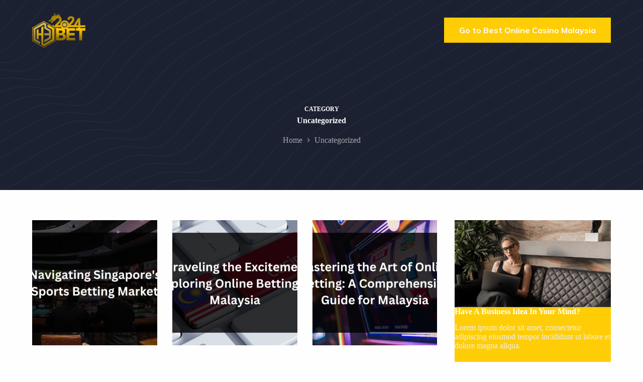

--- FILE ---
content_type: text/css
request_url: https://sakarikukko.com/wp-content/plugins/blocksy-companion/framework/extensions/newsletter-subscribe/static/bundle/main.min.css?ver=2.0.24
body_size: 253
content:
/**
 *  - v2.0.24
 * 
 * Copyright (c) 2024
 * Licensed GPLv2+
 */

.ct-newsletter-subscribe-form{display:grid;gap:var(--theme-form-field-gap, 10px);--theme-link-initial-color: var(--text-color, var(--theme-text-color))}@media(min-width: 690px){.ct-newsletter-subscribe-form[data-columns="2"]{grid-template-columns:1fr auto}}@media(min-width: 690px){.ct-newsletter-subscribe-form[data-columns="3"]{grid-template-columns:1fr 1fr auto}}.ct-newsletter-subscribe-form .wp-element-button{width:100%;--theme-button-min-height: var(--theme-form-field-height, 40px);--theme-button-border-radius: var(--theme-form-field-border-radius, 3px)}.ct-newsletter-subscribe-form .gdpr-confirm-policy,.ct-newsletter-subscribe-form .ct-newsletter-subscribe-message{grid-column:1/-1;margin:0}.ct-newsletter-subscribe-form .ct-newsletter-subscribe-message{display:none}.ct-newsletter-subscribe-form .ct-newsletter-subscribe-message a{text-decoration:underline}.ct-newsletter-subscribe-form.subscribe-error .ct-newsletter-subscribe-message,.ct-newsletter-subscribe-form.subscribe-success .ct-newsletter-subscribe-message{display:block}.ct-newsletter-subscribe-form.subscribe-error .ct-newsletter-subscribe-message{color:#e42b2b;font-size:14px}.ct-newsletter-subscribe-form.subscribe-success *:not(.ct-newsletter-subscribe-message){display:none}.ct-newsletter-subscribe-container{margin-top:60px;padding:var(--padding, 30px);color:var(--text-color, var(--theme-text-color));border-radius:var(--theme-border-radius, 0px);border:var(--newsletter-container-border, none);box-shadow:var(--theme-box-shadow, 0px 12px 18px -6px rgba(34, 56, 101, 0.04))}.ct-newsletter-subscribe-container h3{font-size:20px}.ct-newsletter-subscribe-container>*{text-align:center;margin-inline:auto}@media(min-width: 690px){.ct-newsletter-subscribe-container>*{width:80%}}.ct-newsletter-subscribe-container>*:first-child{margin-top:20px}.ct-newsletter-subscribe-container>*:last-child{margin-bottom:20px}

--- FILE ---
content_type: application/javascript; charset=UTF-8
request_url: https://api.livechatinc.com/v3.6/customer/action/get_dynamic_configuration?x-region=us-south1&license_id=6243601&client_id=c5e4f61e1a6c3b1521b541bc5c5a2ac5&url=https%3A%2F%2Fsakarikukko.com%2Fcategory%2Funcategorized%2F&channel_type=code&jsonp=__qkiuncnsus
body_size: 207
content:
__qkiuncnsus({"organization_id":"3e9f18f2-df73-4c67-937b-85662c83b919","livechat_active":true,"livechat":{"group_id":0,"client_limit_exceeded":false,"domain_allowed":true,"config_version":"4280.0.9.1000.36.397.14.14.6.5.7.11.0","localization_version":"6bb83031e4f97736cbbada081b074fb6","language":"en"},"default_widget":"livechat"});

--- FILE ---
content_type: image/svg+xml
request_url: https://sakarikukko.com/wp-content/uploads/2024/02/logo-light-mobile.svg
body_size: 1017
content:
<svg xmlns="http://www.w3.org/2000/svg" viewBox="0 0 121.4 64" style="enable-background:new 0 0 121.4 64" xml:space="preserve"><path d="M0 63.8v-17h7.8c1.5-.1 3 .3 4.3 1.2 1 .8 1.6 2 1.5 3.2 0 .9-.3 1.9-.9 2.6s-1.5 1.2-2.5 1.4v-.4c1.1.1 2.1.6 2.8 1.4.7.8 1 1.8 1 2.8.1 1.4-.5 2.7-1.6 3.5-1.3.9-2.8 1.4-4.4 1.3H0zM3.6 61h4c.7 0 1.5-.1 2.1-.5.5-.4.8-1 .7-1.7.1-.7-.2-1.3-.7-1.7-.6-.4-1.4-.6-2.1-.5h-4V61zm0-7.2h3.6c.8.1 1.5-.1 2.2-.5.5-.4.7-1 .7-1.6 0-.6-.2-1.2-.7-1.6-.6-.4-1.4-.6-2.2-.5H3.6v4.2zm12.9 10V51.6h3.6v12.2h-3.6zm-.2-14.2v-3.4h3.9v3.4h-3.9zm6.4 14.2v-2.4l7.2-8v.9h-7.2v-2.7h10.5V54l-7.3 8v-.9h7.6v2.7H22.7zm21.5.2c-1.6 0-3.2-.3-4.7-1.1-1.3-.7-2.3-1.8-3-3-.7-1.4-1.1-3-1-4.6 0-1.6.3-3.2 1-4.6.7-1.3 1.7-2.3 3-3 1.4-.8 3-1.1 4.7-1.1 1.1 0 2.2.2 3.2.5.9.3 1.7.8 2.4 1.4l-1.2 3c-.6-.5-1.3-.9-2.1-1.2-.7-.2-1.5-.4-2.2-.4-1.4-.1-2.7.4-3.6 1.4-.9 1.1-1.4 2.6-1.3 4-.1 1.5.4 2.9 1.3 4 .9 1 2.3 1.5 3.6 1.4.8 0 1.5-.1 2.2-.4.8-.3 1.5-.7 2.1-1.2l1.2 3c-.7.6-1.6 1.1-2.5 1.4-.9.4-2 .5-3.1.5zm12.9 0c-1.2 0-2.3-.2-3.4-.8-.9-.5-1.7-1.3-2.2-2.2-.5-1-.8-2.2-.8-3.4 0-1.2.2-2.3.8-3.4.5-.9 1.3-1.7 2.2-2.2 1-.5 2.2-.8 3.4-.8 1.2 0 2.3.2 3.4.8.9.5 1.7 1.3 2.2 2.2.5 1 .8 2.2.8 3.4s-.2 2.3-.8 3.4c-.5.9-1.3 1.7-2.2 2.2-1 .6-2.2.9-3.4.8zm0-2.7c.8 0 1.5-.3 2-.9.6-.8.8-1.8.7-2.7.1-1-.2-1.9-.7-2.7-.5-.6-1.2-.9-2-.9s-1.5.3-2 .9c-.6.8-.8 1.8-.7 2.7-.1 1 .2 1.9.7 2.7.6.6 1.3.9 2 .9zm8.8 2.5V53.2c0-.6-.1-1.1-.1-1.6h3.5l.3 2.3h-.3c.4-.8 1-1.4 1.7-1.8.8-.4 1.7-.7 2.6-.6 1.2-.1 2.4.4 3.2 1.2.8 1.1 1.2 2.5 1.1 3.8v7.3h-3.6v-7.2c.1-.7-.1-1.3-.5-1.9-.4-.4-.9-.6-1.4-.6-.7 0-1.4.2-1.9.8-.5.6-.8 1.3-.7 2v6.8h-3.9v.1zm19.2.2c-1 0-2-.1-3-.4-.8-.2-1.6-.5-2.3-1l1-2.3c.6.4 1.3.7 2.1.9.7.2 1.5.3 2.3.3.5 0 1.1-.1 1.6-.3.3-.2.5-.5.5-.9 0-.3-.1-.6-.3-.7-.3-.2-.6-.3-1-.4l-2.5-.5c-.9-.1-1.7-.5-2.4-1.2-.6-.6-.8-1.4-.8-2.2 0-.7.2-1.5.6-2.1.5-.6 1.1-1.1 1.8-1.4.9-.4 1.8-.5 2.8-.5.9 0 1.7.1 2.6.3.8.2 1.5.5 2.1 1l-1 2.3c-.5-.4-1.1-.7-1.7-.9-.6-.2-1.2-.3-1.9-.3-.6 0-1.2.1-1.7.4-.3.2-.5.6-.5.9s.1.5.3.7c.3.2.6.4.9.4l2.5.5c.9.1 1.8.5 2.4 1.1.6.6.9 1.4.8 2.2 0 .8-.2 1.5-.7 2.2-.5.6-1.1 1.1-1.9 1.4-.7.4-1.7.5-2.6.5zm12 0c-1.3.1-2.5-.4-3.4-1.3-.8-1.1-1.2-2.5-1.1-3.8v-7.3h3.6v7.3c0 .6.1 1.2.5 1.7.4.4.9.6 1.5.6.7 0 1.3-.3 1.8-.8.5-.6.7-1.3.7-2v-6.8h3.6v12.2h-3.5v-2.3h.3c-.3.8-.9 1.4-1.6 1.9-.7.4-1.5.7-2.4.6zm10.2-.2V46.1h3.6v17.7h-3.6zm12.2.2c-1.3.1-2.6-.3-3.6-1.2-.9-1-1.3-2.3-1.2-3.6v-5h-2.3v-2.7h2.3v-3l3.6-.9v3.9h3.1v2.8h-3.1v4.8c-.1.6.1 1.1.5 1.6.3.3.8.4 1.2.4.3 0 .5 0 .8-.1.2 0 .4-.1.6-.2v2.8c-.3.1-.6.2-1 .3-.2.1-.5.1-.9.1z" style="fill:#fff"/><path d="M65.1 35V22h13.2v13.1L65.1 35zm-5.5 0c-.1 0-.2 0-.3-.1-3.4-.2-6.7-1.5-9.4-3.6-3.4-2.7-5.7-6.5-6.4-10.8-.1-.6-.2-1.3-.3-1.9v-2.2c0-.3.1-.6.1-1 .5-4.5 2.8-8.6 6.3-11.4 5.6-4.7 13.5-5.3 19.8-1.6 4.5 2.5 7.7 7 8.5 12.2.1.6.2 1.3.3 1.9v1h-8.7c0-2.5-1-4.8-2.9-6.5-1.8-1.7-4.3-2.5-6.8-2.2-4.1.4-7.4 3.7-7.8 7.8-.2 2.2.4 4.3 1.7 6.1 1.6 2.2 4.3 3.6 7.1 3.6V35h-1.2z" style="fill:#2c69ff"/></svg>